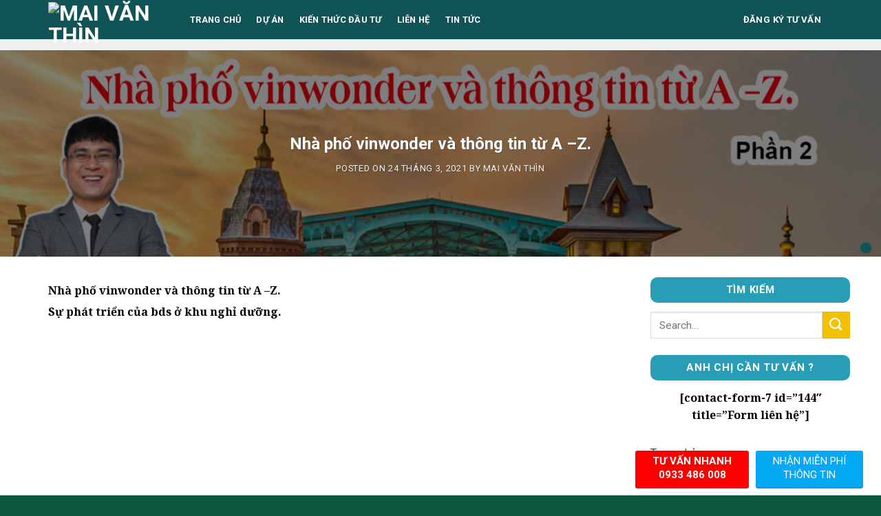

--- FILE ---
content_type: text/html; charset=UTF-8
request_url: https://www.maivanthin.com/nha-pho-vinwonder-va-thong-tin-tu-a-z/
body_size: 18381
content:
<!DOCTYPE html>
<!--[if IE 9 ]> <html lang="vi" prefix="og: https://ogp.me/ns#" class="ie9 loading-site no-js"> <![endif]-->
<!--[if IE 8 ]> <html lang="vi" prefix="og: https://ogp.me/ns#" class="ie8 loading-site no-js"> <![endif]-->
<!--[if (gte IE 9)|!(IE)]><!--><html lang="vi" prefix="og: https://ogp.me/ns#" class="loading-site no-js"> <!--<![endif]-->
<head>
	<meta charset="UTF-8" />
	<link rel="profile" href="http://gmpg.org/xfn/11" />
	<link rel="pingback" href="https://www.maivanthin.com/xmlrpc.php" />

	<meta name="google-site-verification" content="HY8MceVTUq2_bSAus5wlFawFK46GNdrmgVA4-WnWgWc" />
	
	<script>(function(html){html.className = html.className.replace(/\bno-js\b/,'js')})(document.documentElement);</script>
<meta name="viewport" content="width=device-width, initial-scale=1, maximum-scale=1" />
<!-- Tối ưu hóa công cụ tìm kiếm bởi Rank Math PRO - https://rankmath.com/ -->
<title>Nhà phố vinwonder và thông tin từ A –Z. - Mai Văn Thìn</title>
<meta name="description" content="Nhà phố vinwonder và thông tin từ A –Z."/>
<meta name="robots" content="follow, index, max-snippet:-1, max-video-preview:-1, max-image-preview:large"/>
<link rel="canonical" href="https://www.maivanthin.com/nha-pho-vinwonder-va-thong-tin-tu-a-z/" />
<meta property="og:locale" content="vi_VN" />
<meta property="og:type" content="article" />
<meta property="og:title" content="Nhà phố vinwonder và thông tin từ A –Z. - Mai Văn Thìn" />
<meta property="og:description" content="Nhà phố vinwonder và thông tin từ A –Z." />
<meta property="og:url" content="https://www.maivanthin.com/nha-pho-vinwonder-va-thong-tin-tu-a-z/" />
<meta property="og:site_name" content="Mai Văn Thìn" />
<meta property="article:tag" content="bất động sản nam phú quốc" />
<meta property="article:tag" content="boutique grand world phú quốc" />
<meta property="article:tag" content="boutique hotel" />
<meta property="article:tag" content="boutique hotel grand world" />
<meta property="article:tag" content="Boutique Shophouse Melodia" />
<meta property="article:tag" content="condotel grand world" />
<meta property="article:tag" content="đầu tư bất động sản phú quốc" />
<meta property="article:tag" content="grand world" />
<meta property="article:tag" content="grand world phú quốc" />
<meta property="article:tag" content="mini hotel grand world" />
<meta property="article:tag" content="shophouse grand world" />
<meta property="article:tag" content="vinpearl phú quốc" />
<meta property="article:section" content="Dự án" />
<meta property="og:updated_time" content="2021-04-05T08:09:22+00:00" />
<meta property="og:image" content="https://www.maivanthin.com/wp-content/uploads/2021/03/Nha-pho-vinwonder-va-thong-tin-tu-A-–Z-2.png" />
<meta property="og:image:secure_url" content="https://www.maivanthin.com/wp-content/uploads/2021/03/Nha-pho-vinwonder-va-thong-tin-tu-A-–Z-2.png" />
<meta property="og:image:width" content="1125" />
<meta property="og:image:height" content="632" />
<meta property="og:image:alt" content="Nhà Phố Vinwonder Và Thông Tin Từ A –z 2" />
<meta property="og:image:type" content="image/png" />
<meta property="article:published_time" content="2021-03-24T07:47:16+00:00" />
<meta property="article:modified_time" content="2021-04-05T08:09:22+00:00" />
<meta name="twitter:card" content="summary_large_image" />
<meta name="twitter:title" content="Nhà phố vinwonder và thông tin từ A –Z. - Mai Văn Thìn" />
<meta name="twitter:description" content="Nhà phố vinwonder và thông tin từ A –Z." />
<meta name="twitter:image" content="https://www.maivanthin.com/wp-content/uploads/2021/03/Nha-pho-vinwonder-va-thong-tin-tu-A-–Z-2.png" />
<meta name="twitter:label1" content="Được viết bởi" />
<meta name="twitter:data1" content="Mai Văn Thìn" />
<meta name="twitter:label2" content="Thời gian để đọc" />
<meta name="twitter:data2" content="4 phút" />
<script type="application/ld+json" class="rank-math-schema-pro">{"@context":"https://schema.org","@graph":[{"@type":["Person","Organization"],"@id":"https://www.maivanthin.com/#person","name":"Mai V\u0103n Th\u00ecn"},{"@type":"WebSite","@id":"https://www.maivanthin.com/#website","url":"https://www.maivanthin.com","name":"Mai V\u0103n Th\u00ecn","publisher":{"@id":"https://www.maivanthin.com/#person"},"inLanguage":"vi"},{"@type":"ImageObject","@id":"https://www.maivanthin.com/wp-content/uploads/2021/03/Nha-pho-vinwonder-va-thong-tin-tu-A-\u2013Z-2.png","url":"https://www.maivanthin.com/wp-content/uploads/2021/03/Nha-pho-vinwonder-va-thong-tin-tu-A-\u2013Z-2.png","width":"1125","height":"632","caption":"Nh\u00e0 Ph\u1ed1 Vinwonder V\u00e0 Th\u00f4ng Tin T\u1eeb A \u2013z 2","inLanguage":"vi"},{"@type":"WebPage","@id":"https://www.maivanthin.com/nha-pho-vinwonder-va-thong-tin-tu-a-z/#webpage","url":"https://www.maivanthin.com/nha-pho-vinwonder-va-thong-tin-tu-a-z/","name":"Nh\u00e0 ph\u1ed1 vinwonder v\u00e0 th\u00f4ng tin t\u1eeb A \u2013Z. - Mai V\u0103n Th\u00ecn","datePublished":"2021-03-24T07:47:16+00:00","dateModified":"2021-04-05T08:09:22+00:00","isPartOf":{"@id":"https://www.maivanthin.com/#website"},"primaryImageOfPage":{"@id":"https://www.maivanthin.com/wp-content/uploads/2021/03/Nha-pho-vinwonder-va-thong-tin-tu-A-\u2013Z-2.png"},"inLanguage":"vi"},{"@type":"Person","@id":"https://www.maivanthin.com/author/thinbds/","name":"Mai V\u0103n Th\u00ecn","url":"https://www.maivanthin.com/author/thinbds/","image":{"@type":"ImageObject","@id":"https://secure.gravatar.com/avatar/eb13d5d83bc9a4b1c1575b3d4d836257ea914f88452c0d1d44c3ab4c21a1f6ba?s=96&amp;d=mm&amp;r=g","url":"https://secure.gravatar.com/avatar/eb13d5d83bc9a4b1c1575b3d4d836257ea914f88452c0d1d44c3ab4c21a1f6ba?s=96&amp;d=mm&amp;r=g","caption":"Mai V\u0103n Th\u00ecn","inLanguage":"vi"},"sameAs":["https://toan.typhunet.com/"]},{"@type":"Article","headline":"Nh\u00e0 ph\u1ed1 vinwonder v\u00e0 th\u00f4ng tin t\u1eeb A \u2013Z. - Mai V\u0103n Th\u00ecn","datePublished":"2021-03-24T07:47:16+00:00","dateModified":"2021-04-05T08:09:22+00:00","author":{"@id":"https://www.maivanthin.com/author/thinbds/","name":"Mai V\u0103n Th\u00ecn"},"publisher":{"@id":"https://www.maivanthin.com/#person"},"description":"Nh\u00e0 ph\u1ed1 vinwonder v\u00e0 th\u00f4ng tin t\u1eeb A \u2013Z.","name":"Nh\u00e0 ph\u1ed1 vinwonder v\u00e0 th\u00f4ng tin t\u1eeb A \u2013Z. - Mai V\u0103n Th\u00ecn","@id":"https://www.maivanthin.com/nha-pho-vinwonder-va-thong-tin-tu-a-z/#richSnippet","isPartOf":{"@id":"https://www.maivanthin.com/nha-pho-vinwonder-va-thong-tin-tu-a-z/#webpage"},"image":{"@id":"https://www.maivanthin.com/wp-content/uploads/2021/03/Nha-pho-vinwonder-va-thong-tin-tu-A-\u2013Z-2.png"},"inLanguage":"vi","mainEntityOfPage":{"@id":"https://www.maivanthin.com/nha-pho-vinwonder-va-thong-tin-tu-a-z/#webpage"}}]}</script>
<!-- /Plugin SEO WordPress Rank Math -->

<link rel='dns-prefetch' href='//maxcdn.bootstrapcdn.com' />
<link rel='dns-prefetch' href='//fonts.googleapis.com' />
<link rel="alternate" type="application/rss+xml" title="Dòng thông tin Mai Văn Thìn &raquo;" href="https://www.maivanthin.com/feed/" />
<link rel="alternate" type="application/rss+xml" title="Mai Văn Thìn &raquo; Dòng bình luận" href="https://www.maivanthin.com/comments/feed/" />
<link rel="alternate" type="application/rss+xml" title="Mai Văn Thìn &raquo; Nhà phố vinwonder và thông tin từ A –Z. Dòng bình luận" href="https://www.maivanthin.com/nha-pho-vinwonder-va-thong-tin-tu-a-z/feed/" />
<link rel="alternate" title="oNhúng (JSON)" type="application/json+oembed" href="https://www.maivanthin.com/wp-json/oembed/1.0/embed?url=https%3A%2F%2Fwww.maivanthin.com%2Fnha-pho-vinwonder-va-thong-tin-tu-a-z%2F" />
<link rel="alternate" title="oNhúng (XML)" type="text/xml+oembed" href="https://www.maivanthin.com/wp-json/oembed/1.0/embed?url=https%3A%2F%2Fwww.maivanthin.com%2Fnha-pho-vinwonder-va-thong-tin-tu-a-z%2F&#038;format=xml" />
<style id='wp-img-auto-sizes-contain-inline-css' type='text/css'>
img:is([sizes=auto i],[sizes^="auto," i]){contain-intrinsic-size:3000px 1500px}
/*# sourceURL=wp-img-auto-sizes-contain-inline-css */
</style>
<style id='wp-emoji-styles-inline-css' type='text/css'>

	img.wp-smiley, img.emoji {
		display: inline !important;
		border: none !important;
		box-shadow: none !important;
		height: 1em !important;
		width: 1em !important;
		margin: 0 0.07em !important;
		vertical-align: -0.1em !important;
		background: none !important;
		padding: 0 !important;
	}
/*# sourceURL=wp-emoji-styles-inline-css */
</style>
<style id='wp-block-library-inline-css' type='text/css'>
:root{--wp-block-synced-color:#7a00df;--wp-block-synced-color--rgb:122,0,223;--wp-bound-block-color:var(--wp-block-synced-color);--wp-editor-canvas-background:#ddd;--wp-admin-theme-color:#007cba;--wp-admin-theme-color--rgb:0,124,186;--wp-admin-theme-color-darker-10:#006ba1;--wp-admin-theme-color-darker-10--rgb:0,107,160.5;--wp-admin-theme-color-darker-20:#005a87;--wp-admin-theme-color-darker-20--rgb:0,90,135;--wp-admin-border-width-focus:2px}@media (min-resolution:192dpi){:root{--wp-admin-border-width-focus:1.5px}}.wp-element-button{cursor:pointer}:root .has-very-light-gray-background-color{background-color:#eee}:root .has-very-dark-gray-background-color{background-color:#313131}:root .has-very-light-gray-color{color:#eee}:root .has-very-dark-gray-color{color:#313131}:root .has-vivid-green-cyan-to-vivid-cyan-blue-gradient-background{background:linear-gradient(135deg,#00d084,#0693e3)}:root .has-purple-crush-gradient-background{background:linear-gradient(135deg,#34e2e4,#4721fb 50%,#ab1dfe)}:root .has-hazy-dawn-gradient-background{background:linear-gradient(135deg,#faaca8,#dad0ec)}:root .has-subdued-olive-gradient-background{background:linear-gradient(135deg,#fafae1,#67a671)}:root .has-atomic-cream-gradient-background{background:linear-gradient(135deg,#fdd79a,#004a59)}:root .has-nightshade-gradient-background{background:linear-gradient(135deg,#330968,#31cdcf)}:root .has-midnight-gradient-background{background:linear-gradient(135deg,#020381,#2874fc)}:root{--wp--preset--font-size--normal:16px;--wp--preset--font-size--huge:42px}.has-regular-font-size{font-size:1em}.has-larger-font-size{font-size:2.625em}.has-normal-font-size{font-size:var(--wp--preset--font-size--normal)}.has-huge-font-size{font-size:var(--wp--preset--font-size--huge)}.has-text-align-center{text-align:center}.has-text-align-left{text-align:left}.has-text-align-right{text-align:right}.has-fit-text{white-space:nowrap!important}#end-resizable-editor-section{display:none}.aligncenter{clear:both}.items-justified-left{justify-content:flex-start}.items-justified-center{justify-content:center}.items-justified-right{justify-content:flex-end}.items-justified-space-between{justify-content:space-between}.screen-reader-text{border:0;clip-path:inset(50%);height:1px;margin:-1px;overflow:hidden;padding:0;position:absolute;width:1px;word-wrap:normal!important}.screen-reader-text:focus{background-color:#ddd;clip-path:none;color:#444;display:block;font-size:1em;height:auto;left:5px;line-height:normal;padding:15px 23px 14px;text-decoration:none;top:5px;width:auto;z-index:100000}html :where(.has-border-color){border-style:solid}html :where([style*=border-top-color]){border-top-style:solid}html :where([style*=border-right-color]){border-right-style:solid}html :where([style*=border-bottom-color]){border-bottom-style:solid}html :where([style*=border-left-color]){border-left-style:solid}html :where([style*=border-width]){border-style:solid}html :where([style*=border-top-width]){border-top-style:solid}html :where([style*=border-right-width]){border-right-style:solid}html :where([style*=border-bottom-width]){border-bottom-style:solid}html :where([style*=border-left-width]){border-left-style:solid}html :where(img[class*=wp-image-]){height:auto;max-width:100%}:where(figure){margin:0 0 1em}html :where(.is-position-sticky){--wp-admin--admin-bar--position-offset:var(--wp-admin--admin-bar--height,0px)}@media screen and (max-width:600px){html :where(.is-position-sticky){--wp-admin--admin-bar--position-offset:0px}}

/*# sourceURL=wp-block-library-inline-css */
</style><style id='global-styles-inline-css' type='text/css'>
:root{--wp--preset--aspect-ratio--square: 1;--wp--preset--aspect-ratio--4-3: 4/3;--wp--preset--aspect-ratio--3-4: 3/4;--wp--preset--aspect-ratio--3-2: 3/2;--wp--preset--aspect-ratio--2-3: 2/3;--wp--preset--aspect-ratio--16-9: 16/9;--wp--preset--aspect-ratio--9-16: 9/16;--wp--preset--color--black: #000000;--wp--preset--color--cyan-bluish-gray: #abb8c3;--wp--preset--color--white: #ffffff;--wp--preset--color--pale-pink: #f78da7;--wp--preset--color--vivid-red: #cf2e2e;--wp--preset--color--luminous-vivid-orange: #ff6900;--wp--preset--color--luminous-vivid-amber: #fcb900;--wp--preset--color--light-green-cyan: #7bdcb5;--wp--preset--color--vivid-green-cyan: #00d084;--wp--preset--color--pale-cyan-blue: #8ed1fc;--wp--preset--color--vivid-cyan-blue: #0693e3;--wp--preset--color--vivid-purple: #9b51e0;--wp--preset--gradient--vivid-cyan-blue-to-vivid-purple: linear-gradient(135deg,rgb(6,147,227) 0%,rgb(155,81,224) 100%);--wp--preset--gradient--light-green-cyan-to-vivid-green-cyan: linear-gradient(135deg,rgb(122,220,180) 0%,rgb(0,208,130) 100%);--wp--preset--gradient--luminous-vivid-amber-to-luminous-vivid-orange: linear-gradient(135deg,rgb(252,185,0) 0%,rgb(255,105,0) 100%);--wp--preset--gradient--luminous-vivid-orange-to-vivid-red: linear-gradient(135deg,rgb(255,105,0) 0%,rgb(207,46,46) 100%);--wp--preset--gradient--very-light-gray-to-cyan-bluish-gray: linear-gradient(135deg,rgb(238,238,238) 0%,rgb(169,184,195) 100%);--wp--preset--gradient--cool-to-warm-spectrum: linear-gradient(135deg,rgb(74,234,220) 0%,rgb(151,120,209) 20%,rgb(207,42,186) 40%,rgb(238,44,130) 60%,rgb(251,105,98) 80%,rgb(254,248,76) 100%);--wp--preset--gradient--blush-light-purple: linear-gradient(135deg,rgb(255,206,236) 0%,rgb(152,150,240) 100%);--wp--preset--gradient--blush-bordeaux: linear-gradient(135deg,rgb(254,205,165) 0%,rgb(254,45,45) 50%,rgb(107,0,62) 100%);--wp--preset--gradient--luminous-dusk: linear-gradient(135deg,rgb(255,203,112) 0%,rgb(199,81,192) 50%,rgb(65,88,208) 100%);--wp--preset--gradient--pale-ocean: linear-gradient(135deg,rgb(255,245,203) 0%,rgb(182,227,212) 50%,rgb(51,167,181) 100%);--wp--preset--gradient--electric-grass: linear-gradient(135deg,rgb(202,248,128) 0%,rgb(113,206,126) 100%);--wp--preset--gradient--midnight: linear-gradient(135deg,rgb(2,3,129) 0%,rgb(40,116,252) 100%);--wp--preset--font-size--small: 13px;--wp--preset--font-size--medium: 20px;--wp--preset--font-size--large: 36px;--wp--preset--font-size--x-large: 42px;--wp--preset--spacing--20: 0.44rem;--wp--preset--spacing--30: 0.67rem;--wp--preset--spacing--40: 1rem;--wp--preset--spacing--50: 1.5rem;--wp--preset--spacing--60: 2.25rem;--wp--preset--spacing--70: 3.38rem;--wp--preset--spacing--80: 5.06rem;--wp--preset--shadow--natural: 6px 6px 9px rgba(0, 0, 0, 0.2);--wp--preset--shadow--deep: 12px 12px 50px rgba(0, 0, 0, 0.4);--wp--preset--shadow--sharp: 6px 6px 0px rgba(0, 0, 0, 0.2);--wp--preset--shadow--outlined: 6px 6px 0px -3px rgb(255, 255, 255), 6px 6px rgb(0, 0, 0);--wp--preset--shadow--crisp: 6px 6px 0px rgb(0, 0, 0);}:where(.is-layout-flex){gap: 0.5em;}:where(.is-layout-grid){gap: 0.5em;}body .is-layout-flex{display: flex;}.is-layout-flex{flex-wrap: wrap;align-items: center;}.is-layout-flex > :is(*, div){margin: 0;}body .is-layout-grid{display: grid;}.is-layout-grid > :is(*, div){margin: 0;}:where(.wp-block-columns.is-layout-flex){gap: 2em;}:where(.wp-block-columns.is-layout-grid){gap: 2em;}:where(.wp-block-post-template.is-layout-flex){gap: 1.25em;}:where(.wp-block-post-template.is-layout-grid){gap: 1.25em;}.has-black-color{color: var(--wp--preset--color--black) !important;}.has-cyan-bluish-gray-color{color: var(--wp--preset--color--cyan-bluish-gray) !important;}.has-white-color{color: var(--wp--preset--color--white) !important;}.has-pale-pink-color{color: var(--wp--preset--color--pale-pink) !important;}.has-vivid-red-color{color: var(--wp--preset--color--vivid-red) !important;}.has-luminous-vivid-orange-color{color: var(--wp--preset--color--luminous-vivid-orange) !important;}.has-luminous-vivid-amber-color{color: var(--wp--preset--color--luminous-vivid-amber) !important;}.has-light-green-cyan-color{color: var(--wp--preset--color--light-green-cyan) !important;}.has-vivid-green-cyan-color{color: var(--wp--preset--color--vivid-green-cyan) !important;}.has-pale-cyan-blue-color{color: var(--wp--preset--color--pale-cyan-blue) !important;}.has-vivid-cyan-blue-color{color: var(--wp--preset--color--vivid-cyan-blue) !important;}.has-vivid-purple-color{color: var(--wp--preset--color--vivid-purple) !important;}.has-black-background-color{background-color: var(--wp--preset--color--black) !important;}.has-cyan-bluish-gray-background-color{background-color: var(--wp--preset--color--cyan-bluish-gray) !important;}.has-white-background-color{background-color: var(--wp--preset--color--white) !important;}.has-pale-pink-background-color{background-color: var(--wp--preset--color--pale-pink) !important;}.has-vivid-red-background-color{background-color: var(--wp--preset--color--vivid-red) !important;}.has-luminous-vivid-orange-background-color{background-color: var(--wp--preset--color--luminous-vivid-orange) !important;}.has-luminous-vivid-amber-background-color{background-color: var(--wp--preset--color--luminous-vivid-amber) !important;}.has-light-green-cyan-background-color{background-color: var(--wp--preset--color--light-green-cyan) !important;}.has-vivid-green-cyan-background-color{background-color: var(--wp--preset--color--vivid-green-cyan) !important;}.has-pale-cyan-blue-background-color{background-color: var(--wp--preset--color--pale-cyan-blue) !important;}.has-vivid-cyan-blue-background-color{background-color: var(--wp--preset--color--vivid-cyan-blue) !important;}.has-vivid-purple-background-color{background-color: var(--wp--preset--color--vivid-purple) !important;}.has-black-border-color{border-color: var(--wp--preset--color--black) !important;}.has-cyan-bluish-gray-border-color{border-color: var(--wp--preset--color--cyan-bluish-gray) !important;}.has-white-border-color{border-color: var(--wp--preset--color--white) !important;}.has-pale-pink-border-color{border-color: var(--wp--preset--color--pale-pink) !important;}.has-vivid-red-border-color{border-color: var(--wp--preset--color--vivid-red) !important;}.has-luminous-vivid-orange-border-color{border-color: var(--wp--preset--color--luminous-vivid-orange) !important;}.has-luminous-vivid-amber-border-color{border-color: var(--wp--preset--color--luminous-vivid-amber) !important;}.has-light-green-cyan-border-color{border-color: var(--wp--preset--color--light-green-cyan) !important;}.has-vivid-green-cyan-border-color{border-color: var(--wp--preset--color--vivid-green-cyan) !important;}.has-pale-cyan-blue-border-color{border-color: var(--wp--preset--color--pale-cyan-blue) !important;}.has-vivid-cyan-blue-border-color{border-color: var(--wp--preset--color--vivid-cyan-blue) !important;}.has-vivid-purple-border-color{border-color: var(--wp--preset--color--vivid-purple) !important;}.has-vivid-cyan-blue-to-vivid-purple-gradient-background{background: var(--wp--preset--gradient--vivid-cyan-blue-to-vivid-purple) !important;}.has-light-green-cyan-to-vivid-green-cyan-gradient-background{background: var(--wp--preset--gradient--light-green-cyan-to-vivid-green-cyan) !important;}.has-luminous-vivid-amber-to-luminous-vivid-orange-gradient-background{background: var(--wp--preset--gradient--luminous-vivid-amber-to-luminous-vivid-orange) !important;}.has-luminous-vivid-orange-to-vivid-red-gradient-background{background: var(--wp--preset--gradient--luminous-vivid-orange-to-vivid-red) !important;}.has-very-light-gray-to-cyan-bluish-gray-gradient-background{background: var(--wp--preset--gradient--very-light-gray-to-cyan-bluish-gray) !important;}.has-cool-to-warm-spectrum-gradient-background{background: var(--wp--preset--gradient--cool-to-warm-spectrum) !important;}.has-blush-light-purple-gradient-background{background: var(--wp--preset--gradient--blush-light-purple) !important;}.has-blush-bordeaux-gradient-background{background: var(--wp--preset--gradient--blush-bordeaux) !important;}.has-luminous-dusk-gradient-background{background: var(--wp--preset--gradient--luminous-dusk) !important;}.has-pale-ocean-gradient-background{background: var(--wp--preset--gradient--pale-ocean) !important;}.has-electric-grass-gradient-background{background: var(--wp--preset--gradient--electric-grass) !important;}.has-midnight-gradient-background{background: var(--wp--preset--gradient--midnight) !important;}.has-small-font-size{font-size: var(--wp--preset--font-size--small) !important;}.has-medium-font-size{font-size: var(--wp--preset--font-size--medium) !important;}.has-large-font-size{font-size: var(--wp--preset--font-size--large) !important;}.has-x-large-font-size{font-size: var(--wp--preset--font-size--x-large) !important;}
/*# sourceURL=global-styles-inline-css */
</style>

<style id='classic-theme-styles-inline-css' type='text/css'>
/*! This file is auto-generated */
.wp-block-button__link{color:#fff;background-color:#32373c;border-radius:9999px;box-shadow:none;text-decoration:none;padding:calc(.667em + 2px) calc(1.333em + 2px);font-size:1.125em}.wp-block-file__button{background:#32373c;color:#fff;text-decoration:none}
/*# sourceURL=/wp-includes/css/classic-themes.min.css */
</style>
<link rel='stylesheet' id='dashicons-css' href='https://www.maivanthin.com/wp-includes/css/dashicons.min.css?ver=6.9' type='text/css' media='all' />
<link rel='stylesheet' id='flatsome-ionicons-css' href='//maxcdn.bootstrapcdn.com/font-awesome/4.7.0/css/font-awesome.min.css?ver=6.9' type='text/css' media='all' />
<link rel='stylesheet' id='flatsome-ninjaforms-css' href='https://www.maivanthin.com/wp-content/themes/flatsome/inc/integrations/ninjaforms/ninjaforms.css?ver=6.9' type='text/css' media='all' />
<link rel='stylesheet' id='flatsome-main-css' href='https://www.maivanthin.com/wp-content/themes/flatsome/assets/css/flatsome.css?ver=3.14.2' type='text/css' media='all' />
<style id='flatsome-main-inline-css' type='text/css'>
@font-face {
				font-family: "fl-icons";
				font-display: block;
				src: url(https://www.maivanthin.com/wp-content/themes/flatsome/assets/css/icons/fl-icons.eot?v=3.14.2);
				src:
					url(https://www.maivanthin.com/wp-content/themes/flatsome/assets/css/icons/fl-icons.eot#iefix?v=3.14.2) format("embedded-opentype"),
					url(https://www.maivanthin.com/wp-content/themes/flatsome/assets/css/icons/fl-icons.woff2?v=3.14.2) format("woff2"),
					url(https://www.maivanthin.com/wp-content/themes/flatsome/assets/css/icons/fl-icons.ttf?v=3.14.2) format("truetype"),
					url(https://www.maivanthin.com/wp-content/themes/flatsome/assets/css/icons/fl-icons.woff?v=3.14.2) format("woff"),
					url(https://www.maivanthin.com/wp-content/themes/flatsome/assets/css/icons/fl-icons.svg?v=3.14.2#fl-icons) format("svg");
			}
/*# sourceURL=flatsome-main-inline-css */
</style>
<link rel='stylesheet' id='flatsome-style-css' href='https://www.maivanthin.com/wp-content/themes/aznet-bds27/style.css?ver=3.0' type='text/css' media='all' />
<link rel='stylesheet' id='flatsome-googlefonts-css' href='//fonts.googleapis.com/css?family=Roboto%3Aregular%2C700%2Cregular%2C700%2Cregular&#038;display=swap&#038;ver=3.9' type='text/css' media='all' />
<script type="text/javascript" src="https://www.maivanthin.com/wp-includes/js/jquery/jquery.min.js?ver=3.7.1" id="jquery-core-js"></script>
<script type="text/javascript" src="https://www.maivanthin.com/wp-includes/js/jquery/jquery-migrate.min.js?ver=3.4.1" id="jquery-migrate-js"></script>
<link rel="https://api.w.org/" href="https://www.maivanthin.com/wp-json/" /><link rel="alternate" title="JSON" type="application/json" href="https://www.maivanthin.com/wp-json/wp/v2/posts/1236" /><link rel="EditURI" type="application/rsd+xml" title="RSD" href="https://www.maivanthin.com/xmlrpc.php?rsd" />
<meta name="generator" content="WordPress 6.9" />
<link rel='shortlink' href='https://www.maivanthin.com/?p=1236' />
	<link rel="preconnect" href="https://fonts.googleapis.com">
	<link rel="preconnect" href="https://fonts.gstatic.com">
	<link href='https://fonts.googleapis.com/css2?display=swap&family=Noto+Serif:wght@700' rel='stylesheet'><style>.bg{opacity: 0; transition: opacity 1s; -webkit-transition: opacity 1s;} .bg-loaded{opacity: 1;}</style><!--[if IE]><link rel="stylesheet" type="text/css" href="https://www.maivanthin.com/wp-content/themes/flatsome/assets/css/ie-fallback.css"><script src="//cdnjs.cloudflare.com/ajax/libs/html5shiv/3.6.1/html5shiv.js"></script><script>var head = document.getElementsByTagName('head')[0],style = document.createElement('style');style.type = 'text/css';style.styleSheet.cssText = ':before,:after{content:none !important';head.appendChild(style);setTimeout(function(){head.removeChild(style);}, 0);</script><script src="https://www.maivanthin.com/wp-content/themes/flatsome/assets/libs/ie-flexibility.js"></script><![endif]--><meta name="google-site-verification" content="mbnjKVZ1zPZTQHqjSIZxzOraYfGXcFBygwJQyNOs9FU" />

<meta name="google-site-verification" content="jK3FihpIBQPhXJqRKrsbOh2jxRbL2vEUA7L3sdwqIhQ" /><link rel="icon" href="https://www.maivanthin.com/wp-content/uploads/2021/01/cropped-dautu-32x32.png" sizes="32x32" />
<link rel="icon" href="https://www.maivanthin.com/wp-content/uploads/2021/01/cropped-dautu-192x192.png" sizes="192x192" />
<link rel="apple-touch-icon" href="https://www.maivanthin.com/wp-content/uploads/2021/01/cropped-dautu-180x180.png" />
<meta name="msapplication-TileImage" content="https://www.maivanthin.com/wp-content/uploads/2021/01/cropped-dautu-270x270.png" />
<style id="custom-css" type="text/css">:root {--primary-color: #105458;}.full-width .ubermenu-nav, .container, .row{max-width: 1170px}.row.row-collapse{max-width: 1140px}.row.row-small{max-width: 1162.5px}.row.row-large{max-width: 1200px}.header-main{height: 57px}#logo img{max-height: 57px}#logo{width:176px;}#logo img{padding:3px 0;}.header-bottom{min-height: 10px}.header-top{min-height: 30px}.transparent .header-main{height: 30px}.transparent #logo img{max-height: 30px}.has-transparent + .page-title:first-of-type,.has-transparent + #main > .page-title,.has-transparent + #main > div > .page-title,.has-transparent + #main .page-header-wrapper:first-of-type .page-title{padding-top: 30px;}.header.show-on-scroll,.stuck .header-main{height:70px!important}.stuck #logo img{max-height: 70px!important}.search-form{ width: 79%;}.header-bg-color, .header-wrapper {background-color: #105458}.header-bottom {background-color: #f1f1f1}.top-bar-nav > li > a{line-height: 16px }.header-main .nav > li > a{line-height: 16px }.stuck .header-main .nav > li > a{line-height: 50px }.header-bottom-nav > li > a{line-height: 16px }@media (max-width: 549px) {.header-main{height: 70px}#logo img{max-height: 70px}}.nav-dropdown{font-size:100%}.nav-dropdown-has-arrow li.has-dropdown:after{border-bottom-color: #3a9db6;}.nav .nav-dropdown{background-color: #3a9db6}/* Color */.accordion-title.active, .has-icon-bg .icon .icon-inner,.logo a, .primary.is-underline, .primary.is-link, .badge-outline .badge-inner, .nav-outline > li.active> a,.nav-outline >li.active > a, .cart-icon strong,[data-color='primary'], .is-outline.primary{color: #105458;}/* Color !important */[data-text-color="primary"]{color: #105458!important;}/* Background Color */[data-text-bg="primary"]{background-color: #105458;}/* Background */.scroll-to-bullets a,.featured-title, .label-new.menu-item > a:after, .nav-pagination > li > .current,.nav-pagination > li > span:hover,.nav-pagination > li > a:hover,.has-hover:hover .badge-outline .badge-inner,button[type="submit"], .button.wc-forward:not(.checkout):not(.checkout-button), .button.submit-button, .button.primary:not(.is-outline),.featured-table .title,.is-outline:hover, .has-icon:hover .icon-label,.nav-dropdown-bold .nav-column li > a:hover, .nav-dropdown.nav-dropdown-bold > li > a:hover, .nav-dropdown-bold.dark .nav-column li > a:hover, .nav-dropdown.nav-dropdown-bold.dark > li > a:hover, .is-outline:hover, .tagcloud a:hover,.grid-tools a, input[type='submit']:not(.is-form), .box-badge:hover .box-text, input.button.alt,.nav-box > li > a:hover,.nav-box > li.active > a,.nav-pills > li.active > a ,.current-dropdown .cart-icon strong, .cart-icon:hover strong, .nav-line-bottom > li > a:before, .nav-line-grow > li > a:before, .nav-line > li > a:before,.banner, .header-top, .slider-nav-circle .flickity-prev-next-button:hover svg, .slider-nav-circle .flickity-prev-next-button:hover .arrow, .primary.is-outline:hover, .button.primary:not(.is-outline), input[type='submit'].primary, input[type='submit'].primary, input[type='reset'].button, input[type='button'].primary, .badge-inner{background-color: #105458;}/* Border */.nav-vertical.nav-tabs > li.active > a,.scroll-to-bullets a.active,.nav-pagination > li > .current,.nav-pagination > li > span:hover,.nav-pagination > li > a:hover,.has-hover:hover .badge-outline .badge-inner,.accordion-title.active,.featured-table,.is-outline:hover, .tagcloud a:hover,blockquote, .has-border, .cart-icon strong:after,.cart-icon strong,.blockUI:before, .processing:before,.loading-spin, .slider-nav-circle .flickity-prev-next-button:hover svg, .slider-nav-circle .flickity-prev-next-button:hover .arrow, .primary.is-outline:hover{border-color: #105458}.nav-tabs > li.active > a{border-top-color: #105458}.widget_shopping_cart_content .blockUI.blockOverlay:before { border-left-color: #105458 }.woocommerce-checkout-review-order .blockUI.blockOverlay:before { border-left-color: #105458 }/* Fill */.slider .flickity-prev-next-button:hover svg,.slider .flickity-prev-next-button:hover .arrow{fill: #105458;}/* Background Color */[data-icon-label]:after, .secondary.is-underline:hover,.secondary.is-outline:hover,.icon-label,.button.secondary:not(.is-outline),.button.alt:not(.is-outline), .badge-inner.on-sale, .button.checkout, .single_add_to_cart_button, .current .breadcrumb-step{ background-color:#f2c100; }[data-text-bg="secondary"]{background-color: #f2c100;}/* Color */.secondary.is-underline,.secondary.is-link, .secondary.is-outline,.stars a.active, .star-rating:before, .woocommerce-page .star-rating:before,.star-rating span:before, .color-secondary{color: #f2c100}/* Color !important */[data-text-color="secondary"]{color: #f2c100!important;}/* Border */.secondary.is-outline:hover{border-color:#f2c100}body{font-size: 100%;}@media screen and (max-width: 549px){body{font-size: 100%;}}body{font-family:"Roboto", sans-serif}body{font-weight: 0}body{color: #105458}.nav > li > a {font-family:"Roboto", sans-serif;}.mobile-sidebar-levels-2 .nav > li > ul > li > a {font-family:"Roboto", sans-serif;}.nav > li > a {font-weight: 700;}.mobile-sidebar-levels-2 .nav > li > ul > li > a {font-weight: 700;}h1,h2,h3,h4,h5,h6,.heading-font, .off-canvas-center .nav-sidebar.nav-vertical > li > a{font-family: "Roboto", sans-serif;}h1,h2,h3,h4,h5,h6,.heading-font,.banner h1,.banner h2{font-weight: 700;}h1,h2,h3,h4,h5,h6,.heading-font{color: #105458;}.alt-font{font-family: "Roboto", sans-serif;}.alt-font{font-weight: 0!important;}.header:not(.transparent) .header-nav-main.nav > li > a {color: #ffffff;}.header:not(.transparent) .header-nav-main.nav > li > a:hover,.header:not(.transparent) .header-nav-main.nav > li.active > a,.header:not(.transparent) .header-nav-main.nav > li.current > a,.header:not(.transparent) .header-nav-main.nav > li > a.active,.header:not(.transparent) .header-nav-main.nav > li > a.current{color: #f2c100;}.header-nav-main.nav-line-bottom > li > a:before,.header-nav-main.nav-line-grow > li > a:before,.header-nav-main.nav-line > li > a:before,.header-nav-main.nav-box > li > a:hover,.header-nav-main.nav-box > li.active > a,.header-nav-main.nav-pills > li > a:hover,.header-nav-main.nav-pills > li.active > a{color:#FFF!important;background-color: #f2c100;}.header:not(.transparent) .header-bottom-nav.nav > li > a{color: #105458;}a{color: #105458;}a:hover{color: #f2c100;}.tagcloud a:hover{border-color: #f2c100;background-color: #f2c100;}.star-rating span:before,.star-rating:before, .woocommerce-page .star-rating:before, .stars a:hover:after, .stars a.active:after{color: #f2c100}.pswp__bg,.mfp-bg.mfp-ready{background-color: #070707}.absolute-footer, html{background-color: #0e563d}/* Custom CSS */.khung1-top .box-vertical .box-image {background: #105458;}footer.entry-meta {font-size: 16px;}.label-new.menu-item > a:after{content:"New";}.label-hot.menu-item > a:after{content:"Hot";}.label-sale.menu-item > a:after{content:"Sale";}.label-popular.menu-item > a:after{content:"Popular";}</style>	<style id="egf-frontend-styles" type="text/css">
		p {color: #000000;font-family: 'Noto Serif', sans-serif;font-style: normal;font-weight: 700;margin-top: 4px;margin-bottom: 6px;} h1 {} h2 {} h3 {} h4 {} h5 {} h6 {} 	</style>
		
	
	<!-- Google tag (gtag.js) -->
<script async src="https://www.googletagmanager.com/gtag/js?id=AW-454620087"></script>
<script>
  window.dataLayer = window.dataLayer || [];
  function gtag(){dataLayer.push(arguments);}
  gtag('js', new Date());

  gtag('config', 'AW-454620087');
</script>

	
	
</head>

<body class="wp-singular post-template-default single single-post postid-1236 single-format-standard wp-theme-flatsome wp-child-theme-aznet-bds27 lightbox nav-dropdown-has-shadow nav-dropdown-has-border">


<a class="skip-link screen-reader-text" href="#main">Skip to content</a>

<div id="wrapper">

	
	<header id="header" class="header has-sticky sticky-jump">
		<div class="header-wrapper">
			<div id="masthead" class="header-main nav-dark">
      <div class="header-inner flex-row container logo-left medium-logo-center" role="navigation">

          <!-- Logo -->
          <div id="logo" class="flex-col logo">
            <!-- Header logo -->
<a href="https://www.maivanthin.com/" title="Mai Văn Thìn - Chuyên Gia Bất Động Sản Cao Cấp" rel="home">
    <img width="176" height="57" src="https://toan.typhunet.com/wp-content/uploads/2021/01/LOGO-Ngoi-Sao-1.png" class="header_logo header-logo" alt="Mai Văn Thìn"/><img  width="176" height="57" src="https://toan.typhunet.com/wp-content/uploads/2021/01/LOGO-Ngoi-Sao-1.png" class="header-logo-dark" alt="Mai Văn Thìn"/></a>
          </div>

          <!-- Mobile Left Elements -->
          <div class="flex-col show-for-medium flex-left">
            <ul class="mobile-nav nav nav-left ">
              <li class="nav-icon has-icon">
  		<a href="#" data-open="#main-menu" data-pos="left" data-bg="main-menu-overlay" data-color="" class="is-small" aria-label="Menu" aria-controls="main-menu" aria-expanded="false">
		
		  <i class="icon-menu" ></i>
		  		</a>
	</li>            </ul>
          </div>

          <!-- Left Elements -->
          <div class="flex-col hide-for-medium flex-left
            flex-grow">
            <ul class="header-nav header-nav-main nav nav-left  nav-line-grow nav-spacing-large nav-uppercase" >
              <li id="menu-item-156" class="menu-item menu-item-type-post_type menu-item-object-page menu-item-home menu-item-156 menu-item-design-default"><a href="https://www.maivanthin.com/" class="nav-top-link">Trang chủ</a></li>
<li id="menu-item-809" class="menu-item menu-item-type-post_type menu-item-object-page menu-item-809 menu-item-design-default"><a href="https://www.maivanthin.com/du-an/" class="nav-top-link">Dự Án</a></li>
<li id="menu-item-823" class="menu-item menu-item-type-post_type menu-item-object-page menu-item-823 menu-item-design-default"><a href="https://www.maivanthin.com/kien-thuc-dau-tu/" class="nav-top-link">KIẾN THỨC ĐẦU TƯ</a></li>
<li id="menu-item-807" class="menu-item menu-item-type-post_type menu-item-object-page menu-item-807 menu-item-design-default"><a href="https://www.maivanthin.com/lien-he/" class="nav-top-link">Liên Hệ</a></li>
<li id="menu-item-802" class="menu-item menu-item-type-post_type menu-item-object-page current_page_parent menu-item-802 menu-item-design-default"><a href="https://www.maivanthin.com/tin-tuc/" class="nav-top-link">Tin Tức</a></li>
            </ul>
          </div>

          <!-- Right Elements -->
          <div class="flex-col hide-for-medium flex-right">
            <ul class="header-nav header-nav-main nav nav-right  nav-line-grow nav-spacing-large nav-uppercase">
              <li class="html header-button-1">
	<div class="header-button">
	<a href="#dang-ky" class="button primary"  style="border-radius:99px;">
    <span>Đăng ký tư vấn</span>
  </a>
	</div>
</li>


            </ul>
          </div>

          <!-- Mobile Right Elements -->
          <div class="flex-col show-for-medium flex-right">
            <ul class="mobile-nav nav nav-right ">
              <li class="header-search header-search-dropdown has-icon has-dropdown menu-item-has-children">
		<a href="#" aria-label="Search" class="is-small"><i class="icon-search" ></i></a>
		<ul class="nav-dropdown nav-dropdown-simple dark">
	 	<li class="header-search-form search-form html relative has-icon">
	<div class="header-search-form-wrapper">
		<div class="searchform-wrapper ux-search-box relative form-flat is-normal"><form method="get" class="searchform" action="https://www.maivanthin.com/" role="search">
		<div class="flex-row relative">
			<div class="flex-col flex-grow">
	   	   <input type="search" class="search-field mb-0" name="s" value="" id="s" placeholder="Search&hellip;" />
			</div>
			<div class="flex-col">
				<button type="submit" class="ux-search-submit submit-button secondary button icon mb-0" aria-label="Submit">
					<i class="icon-search" ></i>				</button>
			</div>
		</div>
    <div class="live-search-results text-left z-top"></div>
</form>
</div>	</div>
</li>	</ul>
</li>
            </ul>
          </div>

      </div>
     
            <div class="container"><div class="top-divider full-width"></div></div>
      </div>
<div class="header-bg-container fill"><div class="header-bg-image fill"></div><div class="header-bg-color fill"></div></div>		</div>
	</header>

	<section class="breadcrumbs">
  <div class="row">
      </div>

</section>
  <div class="page-title blog-featured-title featured-title no-overflow">

  	<div class="page-title-bg fill">
  		  		<div class="title-bg fill bg-fill bg-top" style="background-image: url('https://www.maivanthin.com/wp-content/uploads/2021/03/Nha-pho-vinwonder-va-thong-tin-tu-A-–Z-2.png');" data-parallax-fade="true" data-parallax="-2" data-parallax-background data-parallax-container=".page-title"></div>
  		  		<div class="title-overlay fill" style="background-color: rgba(0,0,0,.5)"></div>
  	</div>

  	<div class="page-title-inner container  flex-row  dark is-large" style="min-height: 300px">
  	 	<div class="flex-col flex-center text-center">
  			<h6 class="entry-category is-xsmall">
	<a href="https://www.maivanthin.com/du-an/" rel="category tag">Dự án</a></h6>

<h1 class="entry-title">Nhà phố vinwonder và thông tin từ A –Z.</h1>
<div class="entry-divider is-divider small"></div>

	<div class="entry-meta uppercase is-xsmall">
		<span class="posted-on">Posted on <a href="https://www.maivanthin.com/nha-pho-vinwonder-va-thong-tin-tu-a-z/" rel="bookmark"><time class="entry-date published" datetime="2021-03-24T07:47:16+00:00">24 Tháng 3, 2021</time><time class="updated" datetime="2021-04-05T08:09:22+00:00">5 Tháng 4, 2021</time></a></span><span class="byline"> by <span class="meta-author vcard"><a class="url fn n" href="https://www.maivanthin.com/author/thinbds/">Mai Văn Thìn</a></span></span>	</div><!-- .entry-meta -->
  	 	</div>
  	</div><!-- flex-row -->
  </div><!-- .page-title -->

	<main id="main" class="">

<div id="content" class="blog-wrapper blog-single page-wrapper">
	

<div class="row row-large row-divided ">
	
	<div class="large-9 col">
		<header class="archive-page-header">
	<div class="row">
	<div class="large-12 col div-no-padding">
	<h1 class="page-title is-large uppercase">
			</h1>
		</div>
	</div>
</header><!-- .page-header -->
	

		 	<div class="row large-columns-3 medium-columns-1 small-columns-1 div-danh-muc">
	   </div>

		


<article id="post-1236" class="post-1236 post type-post status-publish format-standard has-post-thumbnail hentry category-du-an tag-bat-dong-san-nam-phu-quoc tag-boutique-grand-world-phu-quoc tag-boutique-hotel tag-boutique-hotel-grand-world tag-boutique-shophouse-melodia tag-condotel-grand-world tag-dau-tu-bat-dong-san-phu-quoc tag-grand-world tag-grand-world-phu-quoc tag-mini-hotel-grand-world tag-shophouse-grand-world tag-vinpearl-phu-quoc">
	<div class="article-inner ">
				<div class="entry-content single-page">

<p>Nhà phố vinwonder và thông tin từ A –Z.</p>
<p>Sự phát triển của bds ở khu nghỉ dưỡng.</p>
<div style="text-align: center;"><img src="[data-uri]"  class="lazy lazy-hidden" data-lazy-type="iframe" data-lazy-src="&lt;iframe width=&quot;560&quot; height=&quot;315&quot; src=&quot;https://www.youtube.com/embed/2TLw5ozbdeY?autoplay=1&amp;=1&quot; frameborder=&quot;0&quot; allow=&quot;accelerometer; autoplay; clipboard-write; encrypted-media; gyroscope; picture-in-picture&quot; allowfullscreen&gt;&lt;/iframe&gt;" alt=""><noscript><iframe width="560" height="315" src="https://www.youtube.com/embed/2TLw5ozbdeY?autoplay=1&amp;=1" frameborder="0" allow="accelerometer; autoplay; clipboard-write; encrypted-media; gyroscope; picture-in-picture" allowfullscreen></iframe></noscript></div>
<p>Phần 2</p>
<div style="text-align: center;"><img src="[data-uri]"  class="lazy lazy-hidden" data-lazy-type="iframe" data-lazy-src="&lt;iframe width=&quot;560&quot; height=&quot;315&quot; src=&quot;https://www.youtube.com/embed/mCSCdL2eoX4&quot; title=&quot;YouTube video player&quot; frameborder=&quot;0&quot; allow=&quot;accelerometer; autoplay; clipboard-write; encrypted-media; gyroscope; picture-in-picture&quot; allowfullscreen&gt;&lt;/iframe&gt;" alt=""><noscript><iframe width="560" height="315" src="https://www.youtube.com/embed/mCSCdL2eoX4" title="YouTube video player" frameborder="0" allow="accelerometer; autoplay; clipboard-write; encrypted-media; gyroscope; picture-in-picture" allowfullscreen></iframe></noscript></div>
<div>Mời quý a/c xem thêm <span style="color: #ff0000;"><a style="color: #ff0000;" href="https://toan.typhunet.com/grand-world-phu-quoc-cap-nhap-tien-do-moi-nhat-va-3-thong-tin-tong-quan-ban-can-phai-biet/" target="_blank" rel="noopener"><strong>&gt;&gt;  tại đây  &lt;&lt;</strong></a></span></div>
<ol>
<li>Vị trí :</li>
</ol>
<p>Nằm ở bắc đảo phú quốc, từ sân bay đến phú quốc vinwonder khoảng 30 – 40 p, chúng ta sẽ đi qua grand world và tới vinwonder .</p>
<p>VỊ trí hết sức thuận tiện giao thông nằm trên dường DT 45, đối với tổng khu phú quốc united center thì vinwonder dường như là trái tim của dự án, vị trí trung tâm của 1044,</p>
<p>&nbsp;</p>
<p>Trục đường chính đi vào 1000 căn biệt thự 5 sao cũng như khách sạn 5 sao vinpeal resort and spa.</p>
<ol start="2">
<li>Quy mô</li>
</ol>
<p>Video trước ta thấy quần thế 1044 ha có</p>
<p>sân golf 18 lỗ.</p>
<p>Safari 500 ha</p>
<p>Casino corona</p>
<p>Grand world không ngủ</p>
<p>Vinwonder là 1 phần trong quần thế hoành tráng đó.</p>
<p>có quy mô 50ha (gấp 2,5 lần Univesal Studio Singapore): 6 phân khu chức năng, 12 chủ đề đặc sắc, hơn 100 trò chơi hấp dẫn.</p>
<ol start="3">
<li>Sản phẩm</li>
</ol>
<p>🔱🔱 VINWONDER PHÚ QUỐC🔱🔱</p>
<p>&nbsp;</p>
<p>𝐅𝐀𝐈𝐑𝐘 𝐓𝐎𝐖𝐍 bao gồm 4 phân khu</p>
<p>&nbsp;</p>
<p>🌸🌸🌸 𝗦𝗵𝗼𝗽 𝗾𝘂𝗮̉𝗻𝗴 𝘁𝗿𝘂̛𝗼̛̀𝗻𝗴 𝗚𝗥𝗜𝗠𝗠 (𝗚𝗥𝗜𝗠𝗠 𝗦𝗤𝗨𝗔𝗥𝗘)</p>
<p>♻Số lượng 88 căn</p>
<p>♻Diện tích đất min 47m2</p>
<p>♻Diện tích đất max 521m2</p>
<p>♻Diện tích xây dựng TB: 250m2</p>
<p>&nbsp;</p>
<p>🔺 Tiếp cận lượng khách thụ động khổng lồ đến với VinWonders</p>
<p>🔺 Điểm must checkin không thể bỏ lỡ khi khách đến với VinWonders</p>
<p>🔺 Vị trí đắc địa, trung tâm, trái tim của dự án</p>
<p>🔺 Đối tượng khách hàng: Toàn bộ du khách đến với VinWonders</p>
<p>🔺 Ngành hàng đề xuất kinh doanh: Café, Thức ăn nhanh, Cửa hàng lưu niệm</p>
<p>&nbsp;</p>
<p>🌸🌸🌸𝗦𝗵𝗼𝗽 𝘁𝗵𝗶̣ 𝘁𝗿𝗮̂́𝗻 𝗚𝗮𝗿𝗶𝘀𝗵 (𝗚𝗔𝗥𝗜𝗦𝗛 𝗧𝗢𝗪𝗡)</p>
<p>♻Số lượng: 63 căn</p>
<p>♻Diện tích đất: 128m2 &#8211; 543m2</p>
<p>♻Diện tích xây dựng TB: 266m2</p>
<p>🔺 Khu vực tiếp giáp nội khu với có cảnh quan đẹp</p>
<p>🔺 Pháp lý có thể kinh Doanh homestay, dịch vụ lưu trú</p>
<p>🔺 Tiếp giáp bãi đỗ xe lớn, đón đầu luồng khách sử dụng dịch vụ</p>
<p>🔺 Đối tượng khách hàng: Toàn bộ du khách đến với VinWonders, có ngân sách thấp, muốn trải nghiệm không gian mới mẻ, đặc biệt</p>
<p>🔺 Ngành hàng đề xuất kinh doanh: Homestay, Spa, Karaoke</p>
<p>🌸🌸🌸𝗦𝗵𝗼𝗽 𝗹𝗮̀𝗻𝗴 𝗖𝗼𝗹𝗺𝗮𝗿 (𝗖𝗢𝗟𝗠𝗔𝗥 𝗩𝗜𝗟𝗟𝗔𝗚𝗘) &#8211; 𝗡𝗔̀𝗡𝗚 𝗧𝗛𝗢̛ 𝗡𝗨̛𝗢̛́𝗖 𝗣𝗛𝗔́𝗣</p>
<p>♻Số lượng: 59 căn,</p>
<p>♻Diện tích đất: 40m2 &#8211; 228m2</p>
<p>♻Diện tích xây dựng TB: 191 m2</p>
<p>&nbsp;</p>
<p>🔺 Tiếp giáp đại lộ DT 45, mặt tiền cửa ngõ lưu thông của Bắc Đảo</p>
<p>Đón toàn bộ lượng khách vãng lai</p>
<p>Giá trị tài sản BĐS tại các Đại lộ luôn gia tăng đáng kể</p>
<p>🔺 Đối tượng khách hàng: Khách vãng lai, Khách địa phương</p>
<p>🔺 Ngành hàng đề xuất kinh doanh: Quán ăn vặt, Nhà hàng, ẩm thực, Café, Thời trang</p>
<p>&nbsp;</p>
<p>🌸🌸🌸𝗦𝗵𝗼𝗽 Đại lộ Châu Âu (𝗘𝗨𝗥𝗢𝗣𝗘𝗔𝗡 𝗔𝗩𝗘𝗡𝗨𝗘)</p>
<p>♻Số lượng: 32 căn</p>
<p>♻Diện tích đất: 64m2 &#8211; 122m2</p>
<p>♻Diện tích xây dựng TB: 188m2</p>
<p>&nbsp;</p>
<p>🔺 Nằm ngay trong lõi giữa của VinWonders, là khu vực check in của toàn bộ du khách</p>
<p>Nơi đón toàn bộ khách vào tham quan, vui chơi, mua sắm</p>
<p>Hiện đã được thuê và đang vận hành sầm uất</p>
<p>🔺 Đối tượng khách hàng: Toàn bộ du khách đến với VinWonders</p>
<ol start="4">
<li>Giá bán.</li>
</ol>
<p>Như vậy chúng ta thấy được<br />
🌟DT đất min: 37m2<br />
🌟DT đất TB: từ 75m2 đến 129m2<br />
🌟DT đất max: 540m2<br />
🌟DTXD TB: 220m2<br />
🌟Số tầng: 2-3 tầng, tiêu chuẩn bàn giao thô, hoàn thiện mặt ngoài</p>
<p>🌹GIÁ BÁN (gồm VAT tạm tính &amp;KPBT)<br />
🌟Giá min: 6 tỷ đồng<br />
🌟Giá TB: 17 tỷ đồng<br />
🌟Giá max: 36 tỷ đồng</p>
<p>&nbsp;</p>
<ol start="5">
<li>Chính sách bán hàng.</li>
</ol>
<p>🌟Cam kết hỗ trợ KH mua Shop 2 năm đầu, mỗi năm 5% giá trị Shop (ko VAT)<br />
Khách thuê Shop được miễn tiền thuê 2 năm đầu.</p>
<p>🌟 Tiến độ thanh toán 24 tháng chia làm 16 lần thanh toán.</p>
<p>🌟 Ký cọc 500tr, Ký HDMB: 15% gồm VAT, bank giải ngân khi KH đóng đủ VTC 35% gồm VAT</p>
<p>🌟 Hỗ trợ tài chính lên tới 48 tháng: hỗ trợ lãi suất 24 tháng.</p>
<p>🌟 Ân hạn nợ gốc thêm 24 tháng sau thời gian CĐT HTLS ( ân hạn nợ gốc gần 4 năm)<br />
🌟Tỷ lệ vay được HTLS tối đa: 60%<br />
🌟Tặng Voucher Vinfast 200 triệu.<br />
🌟 Chiết khấu thanh toán sớm 8% trên số tiền và thời gian thanh toán trước hạn<br />
🌟Chiết khấu không vay 10%: CK thẳng vào giá bán trước VAT &amp;KPBT<br />
🌟Tặng KH mua Shop Voucher vào cổng VinWonder PQ &amp; Safari PQ 1 lần/ tháng cho 2 người trong vòng 1 năm đầu từ ngày kích hoạt.</p>
<p>&nbsp;</p>
<p>Số lượng  những căn shophouse có vị trí kinh doanh tốt, giá cả hợp lý, có hạn</p>
<p>Vì thế hay liên hệ với thìn sdt trên màn hình để chia sẻ giá trị và may mắn phục vụ quý a c.</p>
<p>&nbsp;</p>
<p>Vidoe tiếp theo cực kì thú vị đó là so sảnh nên chọn bds nhà phố phú quốc hay những căn hộ tại grand marna ba son quận 1 hcm</p>
<p>&nbsp;</p>
<p>Để tim thêm những thông tin chi tiết và ưu nhược điểm của dự án thìn ko tiện chía sẻ công khai</p>
<p>Hãy bấm vào link website phần mô tả vidoe này nhé :</p>
<p>Cám ơn ….</p>
<p style="text-align: right;">Tác giả: <a href="https://typhunet.com" target="_blank" rel="noopener"><strong>Mai Văn Thìn</strong></a></p>
<p>&nbsp;</p>


</div><!-- .entry-content2 -->

<footer class="entry-meta text-left">
This entry was posted in <a href="https://www.maivanthin.com/du-an/" rel="category tag">Dự án</a> and tagged <a href="https://www.maivanthin.com/tag/bat-dong-san-nam-phu-quoc/" rel="tag">bất động sản nam phú quốc</a>, <a href="https://www.maivanthin.com/tag/boutique-grand-world-phu-quoc/" rel="tag">boutique grand world phú quốc</a>, <a href="https://www.maivanthin.com/tag/boutique-hotel/" rel="tag">boutique hotel</a>, <a href="https://www.maivanthin.com/tag/boutique-hotel-grand-world/" rel="tag">boutique hotel grand world</a>, <a href="https://www.maivanthin.com/tag/boutique-shophouse-melodia/" rel="tag">Boutique Shophouse Melodia</a>, <a href="https://www.maivanthin.com/tag/condotel-grand-world/" rel="tag">condotel grand world</a>, <a href="https://www.maivanthin.com/tag/dau-tu-bat-dong-san-phu-quoc/" rel="tag">đầu tư bất động sản phú quốc</a>, <a href="https://www.maivanthin.com/tag/grand-world/" rel="tag">grand world</a>, <a href="https://www.maivanthin.com/tag/grand-world-phu-quoc/" rel="tag">grand world phú quốc</a>, <a href="https://www.maivanthin.com/tag/mini-hotel-grand-world/" rel="tag">mini hotel grand world</a>, <a href="https://www.maivanthin.com/tag/shophouse-grand-world/" rel="tag">shophouse grand world</a>, <a href="https://www.maivanthin.com/tag/vinpearl-phu-quoc/" rel="tag">vinpearl phú quốc</a>.</footer><!-- .entry-meta -->





<div class="related-post">
<div  class="" style="margin-top: 30px;margin-bottom: 20px"> <h7>Bài viết liên quan</h7><div class="duong-line"></div></div>
<div class="clearfix"></div>
   <div class="row large-columns-3 medium-columns-2 small-columns-1 has-shadow row-box-shadow-1 row-box-shadow-1-hover">


 
  		<div class="col post-item">
			<div class="col-inner">
			<a href="https://www.maivanthin.com/vien-giao-can-cong-chien-luoc-co-xua-kinh-doanh/" class="plain">
				<div class="box box-bounce box-text-bottom box-blog-post has-hover">
            					<div class="box-image">
  						<div class="image-cover" style="padding-top:56%;">
  							<img width="1280" height="720" src="[data-uri]" data-lazy-type="image" data-lazy-src="https://www.maivanthin.com/wp-content/uploads/2025/11/vien-giao-can-cong-chien-luoc-co-xua-giup-ban-thang-tren-moi-mat-tran-kinh-doanh-hien-dai.png" class="lazy lazy-hidden attachment-post-thumbnail size-post-thumbnail wp-post-image" alt="vien-giao-can-cong-chien-luoc-co-xua-cho-kinh-doanh-hien-dai" decoding="async" fetchpriority="high" data-lazy-srcset="https://www.maivanthin.com/wp-content/uploads/2025/11/vien-giao-can-cong-chien-luoc-co-xua-giup-ban-thang-tren-moi-mat-tran-kinh-doanh-hien-dai.png 1280w, https://www.maivanthin.com/wp-content/uploads/2025/11/vien-giao-can-cong-chien-luoc-co-xua-giup-ban-thang-tren-moi-mat-tran-kinh-doanh-hien-dai-768x432.png 768w" data-lazy-sizes="(max-width: 1280px) 100vw, 1280px" title="Viễn giao cận công: Chiến lược cổ xưa cho kinh doanh hiện đại 1"><noscript><img width="1280" height="720" src="https://www.maivanthin.com/wp-content/uploads/2025/11/vien-giao-can-cong-chien-luoc-co-xua-giup-ban-thang-tren-moi-mat-tran-kinh-doanh-hien-dai.png" class="attachment-post-thumbnail size-post-thumbnail wp-post-image" alt="vien-giao-can-cong-chien-luoc-co-xua-cho-kinh-doanh-hien-dai" decoding="async" fetchpriority="high" srcset="https://www.maivanthin.com/wp-content/uploads/2025/11/vien-giao-can-cong-chien-luoc-co-xua-giup-ban-thang-tren-moi-mat-tran-kinh-doanh-hien-dai.png 1280w, https://www.maivanthin.com/wp-content/uploads/2025/11/vien-giao-can-cong-chien-luoc-co-xua-giup-ban-thang-tren-moi-mat-tran-kinh-doanh-hien-dai-768x432.png 768w" sizes="(max-width: 1280px) 100vw, 1280px" title="Viễn giao cận công: Chiến lược cổ xưa cho kinh doanh hiện đại 1"></noscript>						  							  						</div>
  						  					</div><!-- .box-image -->
          					<div class="box-text text-center">
					<div class="box-text-inner blog-post-inner">

					
										<h5 class="post-title is-large ">Viễn giao cận công: Chiến lược cổ xưa cho kinh doanh hiện đại</h5>
					<div class="post-meta is-small op-8">Th12 22, 2025</div>					<div class="is-divider"></div>
										
										
					
					
					</div><!-- .box-text-inner -->
					</div><!-- .box-text -->
									</div><!-- .box -->
				</a><!-- .link -->
			</div><!-- .col-inner -->
		</div><!-- .col -->
	
	





 
  		<div class="col post-item">
			<div class="col-inner">
			<a href="https://www.maivanthin.com/gia-si-bat-dien-nghe-thuat-gia-ngu-de-thang/" class="plain">
				<div class="box box-bounce box-text-bottom box-blog-post has-hover">
            					<div class="box-image">
  						<div class="image-cover" style="padding-top:56%;">
  							<img width="1536" height="1024" src="https://www.maivanthin.com/wp-content/uploads/2025/11/gia-si-bat-dien-nghe-thuat-gia-ngu-de-thang-tri-trong-kinh-doanh.png" class="attachment-post-thumbnail size-post-thumbnail wp-post-image" alt="gia-si-bat-dien-nghe-thuat-gia-ngu-de-thang-tri-trong-kinh-doanh" decoding="async" loading="lazy" srcset="https://www.maivanthin.com/wp-content/uploads/2025/11/gia-si-bat-dien-nghe-thuat-gia-ngu-de-thang-tri-trong-kinh-doanh.png 1536w, https://www.maivanthin.com/wp-content/uploads/2025/11/gia-si-bat-dien-nghe-thuat-gia-ngu-de-thang-tri-trong-kinh-doanh-768x512.png 768w" sizes="auto, (max-width: 1536px) 100vw, 1536px" title="Giả Si Bất Điên: Nghệ Thuật Giả Ngu Để Thắng Trí Trong Kinh Doanh 2">						  							  						</div>
  						  					</div><!-- .box-image -->
          					<div class="box-text text-center">
					<div class="box-text-inner blog-post-inner">

					
										<h5 class="post-title is-large ">Giả Si Bất Điên: Nghệ Thuật Giả Ngu Để Thắng Trí Trong Kinh Doanh</h5>
					<div class="post-meta is-small op-8">Th12 6, 2025</div>					<div class="is-divider"></div>
										
										
					
					
					</div><!-- .box-text-inner -->
					</div><!-- .box-text -->
									</div><!-- .box -->
				</a><!-- .link -->
			</div><!-- .col-inner -->
		</div><!-- .col -->
	
	





 
  		<div class="col post-item">
			<div class="col-inner">
			<a href="https://www.maivanthin.com/kho-nhuc-ke-bien-noi-dau-thanh-suc-manh/" class="plain">
				<div class="box box-bounce box-text-bottom box-blog-post has-hover">
            					<div class="box-image">
  						<div class="image-cover" style="padding-top:56%;">
  							<img width="1024" height="1024" src="https://www.maivanthin.com/wp-content/uploads/2025/11/kho-nhuc-ke-nghe-thuat-bien-noi-dau-thanh-suc-manh-kinh-doanh.png" class="attachment-post-thumbnail size-post-thumbnail wp-post-image" alt="kho-nhuc-ke-nghe-thuat-bien-noi-dau-thanh-suc-manh-kinh-doanh" decoding="async" loading="lazy" srcset="https://www.maivanthin.com/wp-content/uploads/2025/11/kho-nhuc-ke-nghe-thuat-bien-noi-dau-thanh-suc-manh-kinh-doanh.png 1024w, https://www.maivanthin.com/wp-content/uploads/2025/11/kho-nhuc-ke-nghe-thuat-bien-noi-dau-thanh-suc-manh-kinh-doanh-768x768.png 768w" sizes="auto, (max-width: 1024px) 100vw, 1024px" title="Khổ Nhục Kế – Nghệ Thuật Biến Nỗi Đau Thành Sức Mạnh Kinh Doanh 3">						  							  						</div>
  						  					</div><!-- .box-image -->
          					<div class="box-text text-center">
					<div class="box-text-inner blog-post-inner">

					
										<h5 class="post-title is-large ">Khổ Nhục Kế – Nghệ Thuật Biến Nỗi Đau Thành Sức Mạnh Kinh Doanh</h5>
					<div class="post-meta is-small op-8">Th12 5, 2025</div>					<div class="is-divider"></div>
										
										
					
					
					</div><!-- .box-text-inner -->
					</div><!-- .box-text -->
									</div><!-- .box -->
				</a><!-- .link -->
			</div><!-- .col-inner -->
		</div><!-- .col -->
	
	



</div>
 </div>







	</div>
</article>





<div class="fb-comments" xid="1236 data-numposts="20" data-width="100%" data-colorscheme="light" data-version="v2.3"></div>


	</div> <!-- .large-9 -->

	<div class="post-sidebar large-3 col">
		<div id="secondary" class="widget-area " role="complementary">
		<aside id="search-2" class="widget widget_search"><span class="widget-title "><span>Tìm kiếm</span></span><div class="is-divider small"></div><form method="get" class="searchform" action="https://www.maivanthin.com/" role="search">
		<div class="flex-row relative">
			<div class="flex-col flex-grow">
	   	   <input type="search" class="search-field mb-0" name="s" value="" id="s" placeholder="Search&hellip;" />
			</div>
			<div class="flex-col">
				<button type="submit" class="ux-search-submit submit-button secondary button icon mb-0" aria-label="Submit">
					<i class="icon-search" ></i>				</button>
			</div>
		</div>
    <div class="live-search-results text-left z-top"></div>
</form>
</aside><aside id="text-2" class="widget widget_text"><span class="widget-title "><span>Anh chị cần tư vấn ?</span></span><div class="is-divider small"></div>			<div class="textwidget"><p>[contact-form-7 id=&#8221;144&#8243; title=&#8221;Form liên hệ&#8221;]</p>
</div>
		</aside><aside id="nav_menu-2" class="widget widget_nav_menu"><div class="menu-menu-footer-container"><ul id="menu-menu-footer-1" class="menu"><li class="menu-item menu-item-type-post_type menu-item-object-page menu-item-home menu-item-156"><a href="https://www.maivanthin.com/">Trang chủ</a></li>
<li class="menu-item menu-item-type-post_type menu-item-object-page menu-item-809"><a href="https://www.maivanthin.com/du-an/">Dự Án</a></li>
<li class="menu-item menu-item-type-post_type menu-item-object-page menu-item-823"><a href="https://www.maivanthin.com/kien-thuc-dau-tu/">KIẾN THỨC ĐẦU TƯ</a></li>
<li class="menu-item menu-item-type-post_type menu-item-object-page menu-item-807"><a href="https://www.maivanthin.com/lien-he/">Liên Hệ</a></li>
<li class="menu-item menu-item-type-post_type menu-item-object-page current_page_parent menu-item-802"><a href="https://www.maivanthin.com/tin-tuc/">Tin Tức</a></li>
</ul></div></aside></div>
	</div><!-- .post-sidebar -->

</div><!-- .row -->

</div>


</main>

<footer id="footer" class="footer-wrapper">

		<section class="section section-footer dark" id="section_1904106271">
		<div class="bg section-bg fill bg-fill  " >

			
			
			

		</div>

		<div class="section-content relative">
			

<div class="row"  id="row-580656211">


	<div id="col-2021276434" class="col div-no-padding medium-4 small-12 large-4"  >
				<div class="col-inner"  >
			
			

	<div id="text-4264588024" class="text">
		

<p>Tôi là Mai Văn Thìn -  Đã có 8 năm làm hướng dẫn viên quốc tế và 3 năm kinh nghiệm chuyên tư vấn bất động sản nhà ở Vinhomes, bất động sản nghỉ dưỡng Vinpearl và các thông tin quy hoạch.</p>
<ul>
<li>Hotline: <strong><a href="tel:0933486008">0933 48 6008</a></strong></li>
<li>Emai: thinproperty@gmail.com</li>
<li>Địa chỉ: 1479 Nguyễn Văn Linh, Khu phố <em>Mỹ Toàn 1</em>, Phường Tân Phong, Quận 7, TP. HCM</li>
</ul>
		
<style>
#text-4264588024 {
  font-size: 1.25rem;
}
</style>
	</div>
	

		</div>
					</div>

	

	<div id="col-1515417264" class="col div-no-padding medium-4 small-12 large-4"  >
				<div class="col-inner"  >
			
			

<span class="scroll-to" data-label="Scroll to: #dang-ky" data-bullet="true" data-link="#dang-ky" data-title="Đăng ký"><a name="dang-ky"></a></span>

<div class="social-icons follow-icons" ><a href="https://www.facebook.com/maivanthinchannel" target="_blank" data-label="Facebook" rel="noopener noreferrer nofollow" class="icon button circle is-outline facebook tooltip" title="Follow on Facebook" aria-label="Follow on Facebook"><i class="icon-facebook" ></i></a><a href="https://www.instagram.com/" target="_blank" rel="noopener noreferrer nofollow" data-label="Instagram" class="icon button circle is-outline  instagram tooltip" title="Follow on Instagram" aria-label="Follow on Instagram"><i class="icon-instagram" ></i></a><a href="https://vt.tiktok.com/ZSJ2fRy62/" target="_blank" rel="noopener noreferrer nofollow" data-label="TikTok" class="icon button circle is-outline tiktok tooltip" title="Follow on TikTok" aria-label="Follow on TikTok"><i class="icon-tiktok" ></i></a><a href="https://twitter.com/home?lang=vi" target="_blank" data-label="Twitter" rel="noopener noreferrer nofollow" class="icon button circle is-outline  twitter tooltip" title="Follow on Twitter" aria-label="Follow on Twitter"><i class="icon-twitter" ></i></a><a href="https://www.linkedin.com/feed/" target="_blank" rel="noopener noreferrer nofollow" data-label="LinkedIn" class="icon button circle is-outline  linkedin tooltip" title="Follow on LinkedIn" aria-label="Follow on LinkedIn"><i class="icon-linkedin" ></i></a><a href="https://www.youtube.com/channel/UCc1filJWEFLwKJCH2btcnqg/videos" target="_blank" rel="noopener noreferrer nofollow" data-label="YouTube" class="icon button circle is-outline  youtube tooltip" title="Follow on YouTube" aria-label="Follow on YouTube"><i class="icon-youtube" ></i></a></div>


		</div>
					</div>

	

	<div id="col-961630583" class="col div-no-padding medium-4 small-12 large-4"  >
				<div class="col-inner"  >
			
			

[contact-form-7 id="144"]


		</div>
					</div>

	

</div>

		</div>

		
<style>
#section_1904106271 {
  padding-top: 30px;
  padding-bottom: 30px;
  background-color: rgb(58, 157, 182);
}
#section_1904106271 .section-bg.bg-loaded {
  background-image: url(https://www.maivanthin.com/wp-content/uploads/2021/01/footer-bg.jpg);
}
</style>
	</section>
	
<div class="absolute-footer dark medium-text-center text-center">
  <div class="container clearfix">

    
    <div class="footer-primary pull-left">
            <div class="copyright-footer">
        <span style="color: white; font-size:14px"> Thiết kế bởi <a target=_blank href="https://TỶ PHÚ NET">TỶ PHÚ NET 2020</span></a>      </div>
          </div>
  </div>
</div>

<a href="#top" class="back-to-top button icon invert plain fixed bottom z-1 is-outline hide-for-medium circle" id="top-link" aria-label="Go to top"><i class="icon-angle-up" ></i></a>

</footer>

</div>

<div id="main-menu" class="mobile-sidebar no-scrollbar mfp-hide">
	<div class="sidebar-menu no-scrollbar ">
		<ul class="nav nav-sidebar nav-vertical nav-uppercase">
			<li class="menu-item menu-item-type-post_type menu-item-object-page menu-item-home menu-item-156"><a href="https://www.maivanthin.com/">Trang chủ</a></li>
<li class="menu-item menu-item-type-post_type menu-item-object-page menu-item-809"><a href="https://www.maivanthin.com/du-an/">Dự Án</a></li>
<li class="menu-item menu-item-type-post_type menu-item-object-page menu-item-823"><a href="https://www.maivanthin.com/kien-thuc-dau-tu/">KIẾN THỨC ĐẦU TƯ</a></li>
<li class="menu-item menu-item-type-post_type menu-item-object-page menu-item-807"><a href="https://www.maivanthin.com/lien-he/">Liên Hệ</a></li>
<li class="menu-item menu-item-type-post_type menu-item-object-page current_page_parent menu-item-802"><a href="https://www.maivanthin.com/tin-tuc/">Tin Tức</a></li>
		</ul>
	</div>
</div>
<script type="speculationrules">
{"prefetch":[{"source":"document","where":{"and":[{"href_matches":"/*"},{"not":{"href_matches":["/wp-*.php","/wp-admin/*","/wp-content/uploads/*","/wp-content/*","/wp-content/plugins/*","/wp-content/themes/aznet-bds27/*","/wp-content/themes/flatsome/*","/*\\?(.+)"]}},{"not":{"selector_matches":"a[rel~=\"nofollow\"]"}},{"not":{"selector_matches":".no-prefetch, .no-prefetch a"}}]},"eagerness":"conservative"}]}
</script>
<a href="#spu-5490" class="hotline1 spu-clickable" style="cursor: pointer;">NHẬN MIỄN PHÍ<br>THÔNG TIN</a>
<a href="tel:0933486008" class="hotline1 hotline2">TƯ VẤN NHANH<br>0933 486 008</a>
<div class="hotline-mobile"><div class="left"><a href="#spu-5490" class="register spu-clickable" style="cursor: pointer;">NHẬN MIỄN PHÍ<br> THÔNG TIN</a></div>
<div class="right"><a href="tel:0933486008" class="number">TƯ VẤN NHANH<br>0933 486 008</a></div><div class="clearboth"></div></div>




<script type="text/javascript" src="https://www.maivanthin.com/wp-content/themes/flatsome/inc/extensions/flatsome-live-search/flatsome-live-search.js?ver=3.14.2" id="flatsome-live-search-js"></script>
<script type="text/javascript" src="https://www.maivanthin.com/wp-content/plugins/bj-lazy-load/js/bj-lazy-load.min.js?ver=2" id="BJLL-js"></script>
<script type="text/javascript" src="https://www.maivanthin.com/wp-includes/js/dist/vendor/wp-polyfill.min.js?ver=3.15.0" id="wp-polyfill-js"></script>
<script type="text/javascript" src="https://www.maivanthin.com/wp-includes/js/hoverIntent.min.js?ver=1.10.2" id="hoverIntent-js"></script>
<script type="text/javascript" id="flatsome-js-js-extra">
/* <![CDATA[ */
var flatsomeVars = {"ajaxurl":"https://www.maivanthin.com/wp-admin/admin-ajax.php","rtl":"","sticky_height":"70","assets_url":"https://www.maivanthin.com/wp-content/themes/flatsome/assets/js/","lightbox":{"close_markup":"\u003Cbutton title=\"%title%\" type=\"button\" class=\"mfp-close\"\u003E\u003Csvg xmlns=\"http://www.w3.org/2000/svg\" width=\"28\" height=\"28\" viewBox=\"0 0 24 24\" fill=\"none\" stroke=\"currentColor\" stroke-width=\"2\" stroke-linecap=\"round\" stroke-linejoin=\"round\" class=\"feather feather-x\"\u003E\u003Cline x1=\"18\" y1=\"6\" x2=\"6\" y2=\"18\"\u003E\u003C/line\u003E\u003Cline x1=\"6\" y1=\"6\" x2=\"18\" y2=\"18\"\u003E\u003C/line\u003E\u003C/svg\u003E\u003C/button\u003E","close_btn_inside":false},"user":{"can_edit_pages":false},"i18n":{"mainMenu":"Main Menu"},"options":{"cookie_notice_version":"1","swatches_layout":false,"swatches_box_select_event":false,"swatches_box_behavior_selected":false,"swatches_box_update_urls":"1","swatches_box_reset":false,"swatches_box_reset_extent":false,"swatches_box_reset_time":300,"search_result_latency":"0"}};
//# sourceURL=flatsome-js-js-extra
/* ]]> */
</script>
<script type="text/javascript" src="https://www.maivanthin.com/wp-content/themes/flatsome/assets/js/flatsome.js?ver=942e5d46e3c18336921615174a7d6798" id="flatsome-js-js"></script>
<script type="text/javascript" src="https://www.maivanthin.com/wp-includes/js/comment-reply.min.js?ver=6.9" id="comment-reply-js" async="async" data-wp-strategy="async" fetchpriority="low"></script>
<script id="wp-emoji-settings" type="application/json">
{"baseUrl":"https://s.w.org/images/core/emoji/17.0.2/72x72/","ext":".png","svgUrl":"https://s.w.org/images/core/emoji/17.0.2/svg/","svgExt":".svg","source":{"concatemoji":"https://www.maivanthin.com/wp-includes/js/wp-emoji-release.min.js?ver=6.9"}}
</script>
<script type="module">
/* <![CDATA[ */
/*! This file is auto-generated */
const a=JSON.parse(document.getElementById("wp-emoji-settings").textContent),o=(window._wpemojiSettings=a,"wpEmojiSettingsSupports"),s=["flag","emoji"];function i(e){try{var t={supportTests:e,timestamp:(new Date).valueOf()};sessionStorage.setItem(o,JSON.stringify(t))}catch(e){}}function c(e,t,n){e.clearRect(0,0,e.canvas.width,e.canvas.height),e.fillText(t,0,0);t=new Uint32Array(e.getImageData(0,0,e.canvas.width,e.canvas.height).data);e.clearRect(0,0,e.canvas.width,e.canvas.height),e.fillText(n,0,0);const a=new Uint32Array(e.getImageData(0,0,e.canvas.width,e.canvas.height).data);return t.every((e,t)=>e===a[t])}function p(e,t){e.clearRect(0,0,e.canvas.width,e.canvas.height),e.fillText(t,0,0);var n=e.getImageData(16,16,1,1);for(let e=0;e<n.data.length;e++)if(0!==n.data[e])return!1;return!0}function u(e,t,n,a){switch(t){case"flag":return n(e,"\ud83c\udff3\ufe0f\u200d\u26a7\ufe0f","\ud83c\udff3\ufe0f\u200b\u26a7\ufe0f")?!1:!n(e,"\ud83c\udde8\ud83c\uddf6","\ud83c\udde8\u200b\ud83c\uddf6")&&!n(e,"\ud83c\udff4\udb40\udc67\udb40\udc62\udb40\udc65\udb40\udc6e\udb40\udc67\udb40\udc7f","\ud83c\udff4\u200b\udb40\udc67\u200b\udb40\udc62\u200b\udb40\udc65\u200b\udb40\udc6e\u200b\udb40\udc67\u200b\udb40\udc7f");case"emoji":return!a(e,"\ud83e\u1fac8")}return!1}function f(e,t,n,a){let r;const o=(r="undefined"!=typeof WorkerGlobalScope&&self instanceof WorkerGlobalScope?new OffscreenCanvas(300,150):document.createElement("canvas")).getContext("2d",{willReadFrequently:!0}),s=(o.textBaseline="top",o.font="600 32px Arial",{});return e.forEach(e=>{s[e]=t(o,e,n,a)}),s}function r(e){var t=document.createElement("script");t.src=e,t.defer=!0,document.head.appendChild(t)}a.supports={everything:!0,everythingExceptFlag:!0},new Promise(t=>{let n=function(){try{var e=JSON.parse(sessionStorage.getItem(o));if("object"==typeof e&&"number"==typeof e.timestamp&&(new Date).valueOf()<e.timestamp+604800&&"object"==typeof e.supportTests)return e.supportTests}catch(e){}return null}();if(!n){if("undefined"!=typeof Worker&&"undefined"!=typeof OffscreenCanvas&&"undefined"!=typeof URL&&URL.createObjectURL&&"undefined"!=typeof Blob)try{var e="postMessage("+f.toString()+"("+[JSON.stringify(s),u.toString(),c.toString(),p.toString()].join(",")+"));",a=new Blob([e],{type:"text/javascript"});const r=new Worker(URL.createObjectURL(a),{name:"wpTestEmojiSupports"});return void(r.onmessage=e=>{i(n=e.data),r.terminate(),t(n)})}catch(e){}i(n=f(s,u,c,p))}t(n)}).then(e=>{for(const n in e)a.supports[n]=e[n],a.supports.everything=a.supports.everything&&a.supports[n],"flag"!==n&&(a.supports.everythingExceptFlag=a.supports.everythingExceptFlag&&a.supports[n]);var t;a.supports.everythingExceptFlag=a.supports.everythingExceptFlag&&!a.supports.flag,a.supports.everything||((t=a.source||{}).concatemoji?r(t.concatemoji):t.wpemoji&&t.twemoji&&(r(t.twemoji),r(t.wpemoji)))});
//# sourceURL=https://www.maivanthin.com/wp-includes/js/wp-emoji-loader.min.js
/* ]]> */
</script>

</body>
</html>


--- FILE ---
content_type: text/css
request_url: https://www.maivanthin.com/wp-content/themes/aznet-bds27/style.css?ver=3.0
body_size: 1642
content:
/*
Theme Name: AZnet-BDS27
Description: This is a child theme for Flatsome Theme
Author: UX Themes
Template: flatsome
Version: 3.0
*/

/*************** ADD CUSTOM CSS HERE.   ***************/
.header-nav-main .nav-dropdown li a:hover{
    background: #EFEFEF;
    color: black !important;
}
.row-form{
    margin-left: 0px !important;
    margin-right: 0px !important
}
#text-2 img{
    margin-bottom: 0px;
    width: 70%;
}
#text-2 p{
    text-align: center;
}
.row-form .div-trai{
    padding-right: 10px;
}
.row-form .wpcf7-submit{
    width: 100%;
}
.div-form{
    background: #FFFFFF;
    padding: 10px;
    text-align: center;
}
.div-form h3{
    color: white;
        padding: 5px;
    background: #E48C1C;
    display: block;
    /* margin-top: -10px; */
    /* margin-left: -10px; */
  
    width: 100%;
}
.bvcustom ul li, #footer ul li, .post ul li {
    background: url(images/listarrow-1.png) no-repeat 0 8px;
    padding-left: 15px;
    list-style: none;
}
.nut-danh-gia{
    margin-bottom: 20px;
}
.blog-single{
    padding-top: 0px !important;
}
#breadcrumbs span,#breadcrumbs a{
    font-weight: normal;
    font-size: 14px;
}
.entry-category{
    display: none;
}
.blog-archive{
    padding-top: 0px;
}
.blog-archive .breadcrumbs{
    margin-bottom: 20px;
}
section.breadcrumbs{
 
    padding-top: 8px;
    padding-bottom: 8px;
        background: #efefef;
}
section.breadcrumbs p{
    margin-bottom: 0px;
}
.post-sidebar span.widget-title{
        background: rgb(39, 157, 182);
    color: #fff;
    text-align: center;
    border-radius: 10px;
    line-height: 17px;
    font-size: 15px;
    width: 100%;
    display: block;
    padding: 10px;
    margin-bottom: 13px;
}
.post-sidebar{
    padding-left: 5px !important;
    padding-right: 5px !important;
}
.is-divider{
    display: none;
}
.row-divided>.col+.col:not(.large-12) {
    border-left: none;
}
.nav-dropdown{
    box-shadow: unset !important;
    border: none;
}
.div-danh-muc .box-text{
    padding: 0px;
}
.div-danh-muc h5.post-title{
    color: white;
    display: inline;
    background: #EEC11F;
    text-align: left;
    font-weight: normal;
    font-size: 14px;
    padding: 8px;
}
.section-gioi-thieu ,.section-phuong-cham{
    padding-bottom: 0px !important; 
}
.section-phuong-cham .box-text{
        border-radius: 10px;
}
.section-phuong-cham .box-text p{
    text-align: justify;
        line-height: 24px;
    font-size: 13px;
}
.dropcap {
    float: left;
    padding: 4px 8px 0 0;
    display: block;
    font: 60px/34px Georgia, Times, serif;
}
.section-so .col-inner{
    text-align: center;
}
.section-so p{
        color: #279db6;
}
.section-so p.nhay-so{
        color: #279db6;
      margin-bottom: 0px;
    font-size: 60px;
    font-style: italic;
    line-height: 100%;
}
.khung1-top .box-vertical{
        border-top: 1px dotted #eee;
}
.khung1-top .box-vertical .box-image {
    background: #279db6;
  
}
.khung1-top .box-vertical .box-text{
        background-color: #fff;
}
span.amount{
    color: red;
}
.div-no-padding{
    padding-bottom: 0px;
}


/*Màu sắc button*/
.social-button, .social-icons .button.icon:not(.is-outline), .social-icons .button.icon:hover {
    background-color: currentColor !important;
    border-color: currentColor !important;
}
.button.facebook,.button.facebook:not(.is-outline), .button.facebook:hover {
color: #fff;
    background-color: #446084;
    border-color: #446084;
}
.button.twitter,.button.twitter:not(.is-outline), .button.twitter:hover {
	color: white !important;
   background : #2478ba !important;
    border-color: #2478ba;
}
.button.email,.button.email:not(.is-outline), .button.email:hover {
    color: #fff;
    background-color: black !important;
    border-color: black !important;
}
.button.pinterest,.button.pinterest:not(.is-outline), .button.pinterest:hover {
color: #fff !important;
    background-color: #cb2320  !important;
    border-color: #cb2320  !important;
}

.button.google-plus,.button.google-plus:not(.is-outline), .button.google-plus:hover {
color: #fff !important;
    background-color: #dd4e31 !important;
    border-color: #dd4e31  !important;
}
.button.linkedin,.button.linkedin:not(.is-outline), .button.linkedin:hover {
color: #fff !important;
    background-color: #0072b7 !important;
    border-color: #0072b7     !important;
}

.single-date{
        border-bottom: 1px dashed #ededed;
}
h1.entry-title{
    font-size: 24px !important;
}
/*Kết thúc màu sắc*/



footer.entry-meta {

    border-top: none !important;
    border-bottom: 1px dashed #ececec !important;
    
}

.entry-content img{
	width: auto !important
}
.duong-line {
    background: rgba(0,0,0,0) url(images/line.png) repeat scroll 0 0;
    height: 12px;
    margin-top: 5px;
    overflow: hidden;
}
.related-post h7{
	font-weight: bold;
	    font-size: 18px;
    float: left;
    margin: -8px 20px 0 0;
}
.hotline1 {
    color: white;
    background: #03a9f4;
    z-index: 999;
    position: fixed;
    bottom: 10px;
    right: 2%;
    padding: 5px 25px;
    border-radius: 3px;
    border-bottom: 3px solid #00a0e8;
    height: 55px;
    line-height: 20px;
    font-size: 15px;
    text-align: center;
}
.hotline2 {
    height: 55px;
    line-height: 20px;
    text-align: center;
    background: #ff0000;
    border-bottom: 3px solid #E60F0E;
    font-size: 15px;
    padding: 5px 25px;
    right: 15%;
    font-weight: bold;
}
.hotline1:hover {
    background: #f58632;
    color: #fff;
}
.hotline-mobile {
    display: none;
}
a.back-to-top{
    bottom: 100px;
}
@media(min-width: 1023px){
    .section-so .large-3{
        flex-basis: 20%;
        max-width: 20%;
    }
}
@media (max-width: 855px){
    .div-no-padding{
        padding-bottom: 8px;
    }
    .hotline-mobile a {
    font-size: 14px;
    color: white;
}
    .hotline-mobile .right {
    height: 100%;
    width: 50%;
    float: right;
    text-align: center;
    background: #ff0000;
    line-height: 16px;
    padding-top: 5px;
}
    .hotline-mobile .left {
    line-height: 16px;
    height: 100%;
    width: 50%;
    float: left;
    text-align: center;
    background: orange;
    padding-top: 5px;
}
    .hotline-mobile {
    display: block;
    height: 50px;
    position: fixed;
    bottom: 0;
    width: 100%;
    z-index: 9999;
}
    .hotline1, .hotline2 {
    display: none;
}
}

@media only screen and (max-width: 48em) {
/*************** ADD MOBILE ONLY CSS HERE  ***************/


}